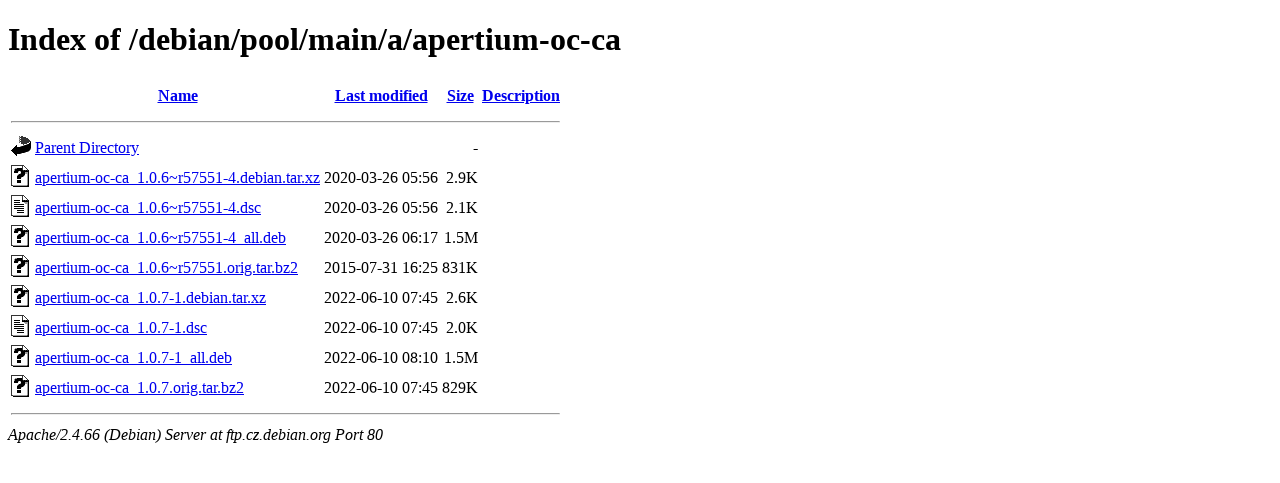

--- FILE ---
content_type: text/html;charset=UTF-8
request_url: http://ftp.cz.debian.org/debian/pool/main/a/apertium-oc-ca/?C=D;O=A
body_size: 677
content:
<!DOCTYPE HTML PUBLIC "-//W3C//DTD HTML 4.01//EN" "http://www.w3.org/TR/html4/strict.dtd">
<html>
 <head>
  <title>Index of /debian/pool/main/a/apertium-oc-ca</title>
 </head>
 <body>
<h1>Index of /debian/pool/main/a/apertium-oc-ca</h1>
  <table>
   <tr><th valign="top"><img src="/icons/blank.gif" alt="[ICO]"></th><th><a href="?C=N;O=A">Name</a></th><th><a href="?C=M;O=A">Last modified</a></th><th><a href="?C=S;O=A">Size</a></th><th><a href="?C=D;O=D">Description</a></th></tr>
   <tr><th colspan="5"><hr></th></tr>
<tr><td valign="top"><img src="/icons/back.gif" alt="[PARENTDIR]"></td><td><a href="/debian/pool/main/a/">Parent Directory</a></td><td>&nbsp;</td><td align="right">  - </td><td>&nbsp;</td></tr>
<tr><td valign="top"><img src="/icons/unknown.gif" alt="[   ]"></td><td><a href="apertium-oc-ca_1.0.6~r57551-4.debian.tar.xz">apertium-oc-ca_1.0.6~r57551-4.debian.tar.xz</a></td><td align="right">2020-03-26 05:56  </td><td align="right">2.9K</td><td>&nbsp;</td></tr>
<tr><td valign="top"><img src="/icons/text.gif" alt="[TXT]"></td><td><a href="apertium-oc-ca_1.0.6~r57551-4.dsc">apertium-oc-ca_1.0.6~r57551-4.dsc</a></td><td align="right">2020-03-26 05:56  </td><td align="right">2.1K</td><td>&nbsp;</td></tr>
<tr><td valign="top"><img src="/icons/unknown.gif" alt="[   ]"></td><td><a href="apertium-oc-ca_1.0.6~r57551-4_all.deb">apertium-oc-ca_1.0.6~r57551-4_all.deb</a></td><td align="right">2020-03-26 06:17  </td><td align="right">1.5M</td><td>&nbsp;</td></tr>
<tr><td valign="top"><img src="/icons/unknown.gif" alt="[   ]"></td><td><a href="apertium-oc-ca_1.0.6~r57551.orig.tar.bz2">apertium-oc-ca_1.0.6~r57551.orig.tar.bz2</a></td><td align="right">2015-07-31 16:25  </td><td align="right">831K</td><td>&nbsp;</td></tr>
<tr><td valign="top"><img src="/icons/unknown.gif" alt="[   ]"></td><td><a href="apertium-oc-ca_1.0.7-1.debian.tar.xz">apertium-oc-ca_1.0.7-1.debian.tar.xz</a></td><td align="right">2022-06-10 07:45  </td><td align="right">2.6K</td><td>&nbsp;</td></tr>
<tr><td valign="top"><img src="/icons/text.gif" alt="[TXT]"></td><td><a href="apertium-oc-ca_1.0.7-1.dsc">apertium-oc-ca_1.0.7-1.dsc</a></td><td align="right">2022-06-10 07:45  </td><td align="right">2.0K</td><td>&nbsp;</td></tr>
<tr><td valign="top"><img src="/icons/unknown.gif" alt="[   ]"></td><td><a href="apertium-oc-ca_1.0.7-1_all.deb">apertium-oc-ca_1.0.7-1_all.deb</a></td><td align="right">2022-06-10 08:10  </td><td align="right">1.5M</td><td>&nbsp;</td></tr>
<tr><td valign="top"><img src="/icons/unknown.gif" alt="[   ]"></td><td><a href="apertium-oc-ca_1.0.7.orig.tar.bz2">apertium-oc-ca_1.0.7.orig.tar.bz2</a></td><td align="right">2022-06-10 07:45  </td><td align="right">829K</td><td>&nbsp;</td></tr>
   <tr><th colspan="5"><hr></th></tr>
</table>
<address>Apache/2.4.66 (Debian) Server at ftp.cz.debian.org Port 80</address>
</body></html>
